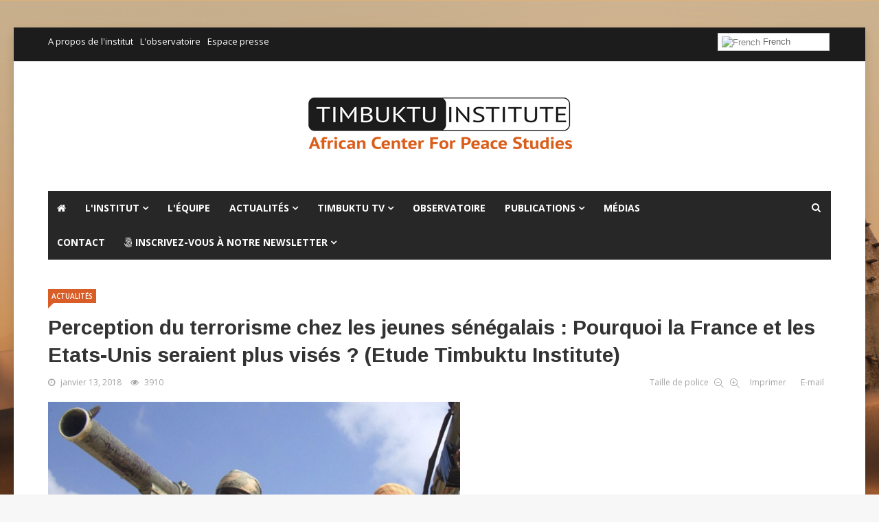

--- FILE ---
content_type: text/html; charset=utf-8
request_url: https://timbuktu-institute.org/index.php/toutes-l-actualites/item/126-perception-du-terrorisme-chez-les-jeunes-senegalais-pourquoi-la-france-et-les-etats-unis-seraient-plus-vises-etude-timbuktu-institute
body_size: 13474
content:
<!DOCTYPE html>
<html prefix="og: http://ogp.me/ns#" xmlns="http://www.w3.org/1999/xhtml" xml:lang="fr-fr" lang="fr-fr" dir="ltr">
    <head>
        <meta http-equiv="X-UA-Compatible" content="IE=edge">
             <meta name="viewport" content="width=device-width, initial-scale=1">
                                <!-- head -->
                <base href="https://timbuktu-institute.org/index.php/toutes-l-actualites/item/126-perception-du-terrorisme-chez-les-jeunes-senegalais-pourquoi-la-france-et-les-etats-unis-seraient-plus-vises-etude-timbuktu-institute" />
	<meta http-equiv="content-type" content="text/html; charset=utf-8" />
	<meta name="author" content="Timbuktu Institute" />
	<meta property="og:url" content="https://timbuktu-institute.org/index.php/toutes-l-actualites/item/126-perception-du-terrorisme-chez-les-jeunes-senegalais-pourquoi-la-france-et-les-etats-unis-seraient-plus-vises-etude-timbuktu-institute" />
	<meta property="og:type" content="article" />
	<meta property="og:title" content="Perception du terrorisme chez les jeunes sénégalais : Pourquoi la France et les Etats-Unis seraient plus visés ? (Etude Timbuktu Institute)" />
	<meta property="og:description" content="Une étude sur les facteurs de radicalisation et la perception du terrorisme chez les jeunes des banlieues dakaroises vient d’être bouclée par l’Observatoire des radicalismes et conflits religieux en Afrique de Timbuktu Institute basé à Dakar. L’enquête concernait les localités de Pikine, Guédiawaye,..." />
	<meta property="og:image" content="https://timbuktu-institute.org/media/k2/items/cache/8dc425b2acbf9c68064b8a63eae1ffbc_M.jpg" />
	<meta name="image" content="https://timbuktu-institute.org/media/k2/items/cache/8dc425b2acbf9c68064b8a63eae1ffbc_M.jpg" />
	<meta name="twitter:card" content="summary" />
	<meta name="twitter:title" content="Perception du terrorisme chez les jeunes sénégalais : Pourquoi la France et les Etats-Unis seraient plus visés ? (Etude Timbuktu Institute)" />
	<meta name="twitter:description" content="Une étude sur les facteurs de radicalisation et la perception du terrorisme chez les jeunes des banlieues dakaroises vient d’être bouclée par l’Observatoire des radicalismes et conflits religieux en A..." />
	<meta name="twitter:image" content="https://timbuktu-institute.org/media/k2/items/cache/8dc425b2acbf9c68064b8a63eae1ffbc_M.jpg" />
	<meta name="twitter:image:alt" content="Perception du terrorisme chez les jeunes sénégalais : Pourquoi la France et les Etats-Unis seraient plus visés ? (Etude Timbuktu Institute)" />
	<meta name="description" content="Une étude sur les facteurs de radicalisation et la perception du terrorisme chez les jeunes des banlieues dakaroises vient d’être bouclée par l’Observ..." />
	<meta name="generator" content="Joomla! - Open Source Content Management" />
	<title>Perception du terrorisme chez les jeunes sénégalais : Pourquoi la France et les Etats-Unis seraient plus visés ? (Etude Timbuktu Institute)</title>
	<link href="/index.php/toutes-l-actualites/item/126-perception-du-terrorisme-chez-les-jeunes-senegalais-pourquoi-la-france-et-les-etats-unis-seraient-plus-vises-etude-timbuktu-institute" rel="canonical" />
	<link href="/images/fav.jpg" rel="shortcut icon" type="image/vnd.microsoft.icon" />
	<link href="/favicon.ico" rel="shortcut icon" type="image/vnd.microsoft.icon" />
	<link href="https://timbuktu-institute.org/index.php/component/search/?Itemid=655&amp;id=126:perception-du-terrorisme-chez-les-jeunes-senegalais-pourquoi-la-france-et-les-etats-unis-seraient-plus-vises-etude-timbuktu-institute&amp;format=opensearch" rel="search" title="Valider timbuktu-institute" type="application/opensearchdescription+xml" />
	<link href="https://cdn.jsdelivr.net/npm/magnific-popup@1.1.0/dist/magnific-popup.min.css" rel="stylesheet" type="text/css" />
	<link href="https://cdn.jsdelivr.net/npm/simple-line-icons@2.4.1/css/simple-line-icons.css" rel="stylesheet" type="text/css" />
	<link href="/templates/ts_news247/css/k2.css?v=2.10.3" rel="stylesheet" type="text/css" />
	<link href="https://timbuktu-institute.org/plugins/content/pdf_embed/assets/css/style.css" rel="stylesheet" type="text/css" />
	<link href="/media/plg_content_jssocials/jssocials/css/jssocials.css?v=0.7.2.DEPRECATED_(free)" rel="stylesheet" type="text/css" />
	<link href="/media/plg_content_jssocials/jssocials/css/jssocials-theme-flat.css?v=0.7.2.DEPRECATED_(free)" rel="stylesheet" type="text/css" />
	<link href="/media/plg_content_jssocials/och-icons/css/och-icons.css?v=0.7.2.DEPRECATED_(free)" rel="stylesheet" type="text/css" />
	<link href="https://timbuktu-institute.org//plugins/content/bt_socialshare/assets/bt_socialshare.css" rel="stylesheet" type="text/css" />
	<link href="/media/system/css/modal.css?ff2da80e7a6984a9d9c09c4e6fdce004" rel="stylesheet" type="text/css" />
	<link href="//fonts.googleapis.com/css?family=Open+Sans:300,300italic,regular,italic,600,600italic,700,700italic,800,800italic&amp;subset=greek-ext,latin,cyrillic-ext" rel="stylesheet" type="text/css" />
	<link href="//fonts.googleapis.com/css?family=Didact+Gothic:regular&amp;subset=greek-ext" rel="stylesheet" type="text/css" />
	<link href="//fonts.googleapis.com/css?family=Arimo:regular,italic,700,700italic&amp;subset=cyrillic-ext" rel="stylesheet" type="text/css" />
	<link href="/templates/ts_news247/css/bootstrap.min.css" rel="stylesheet" type="text/css" />
	<link href="/templates/ts_news247/css/font-awesome.min.css" rel="stylesheet" type="text/css" />
	<link href="/templates/ts_news247/css/legacy.css" rel="stylesheet" type="text/css" />
	<link href="/templates/ts_news247/css/template.css" rel="stylesheet" type="text/css" />
	<link href="/templates/ts_news247/css/presets/preset1.css" rel="stylesheet" type="text/css" class="preset" />
	<link href="https://timbuktu-institute.org/modules/mod_tabs_gk5/styles/style1.css" rel="stylesheet" type="text/css" />
	<link href="https://timbuktu-institute.org/modules/mod_news_pro_gk5/interface/css/style.css" rel="stylesheet" type="text/css" />
	<link href="/plugins/content/jw_allvideos/jw_allvideos/tmpl/Responsive/css/template.css?v=6.1.0" rel="stylesheet" type="text/css" />
	<link href="https://timbuktu-institute.org/modules/mod_news_pro_gk5/tmpl/portal_modes/videolist/style.css" rel="stylesheet" type="text/css" />
	<link href="/templates/ts_news247/css/frontend-edit.css" rel="stylesheet" type="text/css" />
	<link href="/components/com_sppagebuilder/assets/css/sppagebuilder.css" rel="stylesheet" type="text/css" />
	<link href="/components/com_sppagebuilder/assets/css/magnific-popup.css" rel="stylesheet" type="text/css" />
	<style type="text/css">

                        /* K2 - Magnific Popup Overrides */
                        .mfp-iframe-holder {padding:10px;}
                        .mfp-iframe-holder .mfp-content {max-width:100%;width:100%;height:100%;}
                        .mfp-iframe-scaler iframe {background:#fff;padding:10px;box-sizing:border-box;box-shadow:none;}
                    body{font-family:Open Sans, sans-serif; font-size:14px; font-weight:normal; }h1{font-family:Didact Gothic, sans-serif; font-weight:normal; }h2{font-family:Arimo, sans-serif; font-weight:700; }h3{font-family:Arimo, sans-serif; font-weight:700; }h4{font-family:Arimo, sans-serif; font-weight:700; }h5{font-family:Open Sans, sans-serif; font-weight:600; }h6{font-family:Open Sans, sans-serif; font-weight:600; }.sp-megamenu-parent{font-family:Open Sans, sans-serif; font-weight:600; }#gk-tabs-159 .gkTabsContainer0, #gk-tabs-159 .gkTabsContainer1, #gk-tabs-159 .gkTabsContainer2 { height: 200px; }#gk-tabs-159 .gkTabsWrap > ol { width: 200px; }
#sp-top-bar{ background-color:#1c1c1c;color:#ffffff; }#sp-header{ padding:35px 0; }#sp-footer-logo{ background-color:#1c1c1c;color:#969696;padding:0 0 40px; }#sp-footer{ padding:15px 0; }.sp-page-builder .page-content #section-id-1488980112478{margin:0px 0px 0px 0px;padding:0 0px 0 0px;}#column-id-1488980112479{padding:0 250px 0 250px;}#sppb-addon-1488980112483 {
margin: 0 0 20px 0;
}

#goog-gt-tt {display:none !important;}
.goog-te-banner-frame {display:none !important;}
.goog-te-menu-value:hover {text-decoration:none !important;}
body {top:0 !important;}
#google_translate_element2 {display:none!important;}

        .switcher {font-family:Arial;font-size:10pt;text-align:left;cursor:pointer;overflow:hidden;width:163px;line-height:17px;}
        .switcher a {text-decoration:none;display:block;font-size:10pt;-webkit-box-sizing:content-box;-moz-box-sizing:content-box;box-sizing:content-box;}
        .switcher a img {vertical-align:middle;display:inline;border:0;padding:0;margin:0;opacity:0.8;}
        .switcher a:hover img {opacity:1;}
        .switcher .selected {background:#FFFFFF url(/modules/mod_gtranslate/tmpl/lang/switcher.png) repeat-x;position:relative;z-index:9999;}
        .switcher .selected a {border:1px solid #CCCCCC;background:url(/modules/mod_gtranslate/tmpl/lang/arrow_down.png) 146px center no-repeat;color:#666666;padding:3px 5px;width:151px;}
        .switcher .selected a.open {background-image:url(/modules/mod_gtranslate/tmpl/lang/arrow_up.png)}
        .switcher .selected a:hover {background:#F0F0F0 url(/modules/mod_gtranslate/tmpl/lang/arrow_down.png) 146px center no-repeat;}
        .switcher .option {position:relative;z-index:9998;border-left:1px solid #CCCCCC;border-right:1px solid #CCCCCC;border-bottom:1px solid #CCCCCC;background-color:#EEEEEE;display:none;width:161px;max-height:198px;-webkit-box-sizing:content-box;-moz-box-sizing:content-box;box-sizing:content-box;overflow-y:auto;overflow-x:hidden;}
        .switcher .option a {color:#000;padding:3px 5px;}
        .switcher .option a:hover {background:#FFC;}
        .switcher .option a.selected {background:#FFC;}
        #selected_lang_name {float: none;}
        .l_name {float: none !important;margin: 0;}
        .switcher .option::-webkit-scrollbar-track{-webkit-box-shadow:inset 0 0 3px rgba(0,0,0,0.3);border-radius:5px;background-color:#F5F5F5;}
        .switcher .option::-webkit-scrollbar {width:5px;}
        .switcher .option::-webkit-scrollbar-thumb {border-radius:5px;-webkit-box-shadow: inset 0 0 3px rgba(0,0,0,.3);background-color:#888;}
    
	</style>
	<script type="application/json" class="joomla-script-options new">{"csrf.token":"2e8b46aa6a1a63a2dc1c8f635684c712","system.paths":{"root":"","base":""}}</script>
	<script src="/media/jui/js/jquery.min.js?ff2da80e7a6984a9d9c09c4e6fdce004" type="text/javascript"></script>
	<script src="/media/jui/js/jquery-noconflict.js?ff2da80e7a6984a9d9c09c4e6fdce004" type="text/javascript"></script>
	<script src="/media/jui/js/jquery-migrate.min.js?ff2da80e7a6984a9d9c09c4e6fdce004" type="text/javascript"></script>
	<script src="https://cdn.jsdelivr.net/npm/magnific-popup@1.1.0/dist/jquery.magnific-popup.min.js" type="text/javascript"></script>
	<script src="/media/k2/assets/js/k2.frontend.js?v=2.10.3&b=20200429&sitepath=/" type="text/javascript"></script>
	<script src="/media/plg_content_jssocials/jssocials/js/jssocials.min.js?v=0.7.2.DEPRECATED_(free)" type="text/javascript"></script>
	<script src="/media/system/js/mootools-core.js?ff2da80e7a6984a9d9c09c4e6fdce004" type="text/javascript"></script>
	<script src="/media/system/js/core.js?ff2da80e7a6984a9d9c09c4e6fdce004" type="text/javascript"></script>
	<script src="/media/system/js/mootools-more.js?ff2da80e7a6984a9d9c09c4e6fdce004" type="text/javascript"></script>
	<script src="/media/system/js/modal.js?ff2da80e7a6984a9d9c09c4e6fdce004" type="text/javascript"></script>
	<script src="/templates/ts_news247/js/bootstrap.min.js" type="text/javascript"></script>
	<script src="/templates/ts_news247/js/jquery.sticky.js" type="text/javascript"></script>
	<script src="/templates/ts_news247/js/main.js" type="text/javascript"></script>
	<script src="/templates/ts_news247/js/progressbar.js" type="text/javascript"></script>
	<script src="https://timbuktu-institute.org/modules/mod_tabs_gk5/scripts/engine.mootools.js" type="text/javascript"></script>
	<script src="https://timbuktu-institute.org/modules/mod_news_pro_gk5/interface/scripts/engine.jquery.js" type="text/javascript"></script>
	<script src="/plugins/content/jw_allvideos/jw_allvideos/includes/js/behaviour.js?v=6.1.0" type="text/javascript"></script>
	<script src="https://timbuktu-institute.org/modules/mod_news_pro_gk5/tmpl/portal_modes/videolist/script.jquery.js" type="text/javascript"></script>
	<script src="/templates/ts_news247/js/frontend-edit.js" type="text/javascript"></script>
	<script src="/components/com_sppagebuilder/assets/js/sppagebuilder.js" type="text/javascript"></script>
	<script src="/components/com_sppagebuilder/assets/js/jquery.magnific-popup.min.js" type="text/javascript"></script>
	<script type="text/javascript">
jQuery(document).ready(function(){jQuery("#share483").jsSocials({shareIn: "popup",shares: [{ share: "twitter", label: "Tweet", logo: "och-icon-twitter", via: "", hashtags: "", text: "Perception du terrorisme chez les jeunes sénégalais : Pourquoi la France et les Etats-Unis seraient plus visés ? (Etude Timbuktu Institute)", url: "https://timbuktu-institute.org/index.php/toutes-l-actualites/item/126-perception-du-terrorisme-chez-les-jeunes-senegalais-pourquoi-la-france-et-les-etats-unis-seraient-plus-vises-etude-timbuktu-institute"},{ share: "facebook", label: "Share", logo: "och-icon-facebook", url: "https://timbuktu-institute.org/index.php/toutes-l-actualites/item/126-perception-du-terrorisme-chez-les-jeunes-senegalais-pourquoi-la-france-et-les-etats-unis-seraient-plus-vises-etude-timbuktu-institute"},{ share: "googleplus", label: "Share", logo: "och-icon-googleplus", url: "https://timbuktu-institute.org/index.php/toutes-l-actualites/item/126-perception-du-terrorisme-chez-les-jeunes-senegalais-pourquoi-la-france-et-les-etats-unis-seraient-plus-vises-etude-timbuktu-institute"},{ share: "linkedin", label: "Share", logo: "och-icon-linkedin", url: "https://timbuktu-institute.org/index.php/toutes-l-actualites/item/126-perception-du-terrorisme-chez-les-jeunes-senegalais-pourquoi-la-france-et-les-etats-unis-seraient-plus-vises-etude-timbuktu-institute"},{ share: "whatsapp", label: "WhatsApp", logo: "och-icon-whatsapp", shareIn: "top", text: "Perception du terrorisme chez les jeunes sénégalais : Pourquoi la France et les Etats-Unis seraient plus visés ? (Etude Timbuktu Institute)", url: "https://timbuktu-institute.org/index.php/toutes-l-actualites/item/126-perception-du-terrorisme-chez-les-jeunes-senegalais-pourquoi-la-france-et-les-etats-unis-seraient-plus-vises-etude-timbuktu-institute"},{ share: "messenger", label: "Share", logo: "och-icon-messenger", shareIn: "top", url: "https://timbuktu-institute.org/index.php/toutes-l-actualites/item/126-perception-du-terrorisme-chez-les-jeunes-senegalais-pourquoi-la-france-et-les-etats-unis-seraient-plus-vises-etude-timbuktu-institute"},]});});
		jQuery(function($) {
			SqueezeBox.initialize({});
			initSqueezeBox();
			$(document).on('subform-row-add', initSqueezeBox);

			function initSqueezeBox(event, container)
			{
				SqueezeBox.assign($(container || document).find('a.modal').get(), {
					parse: 'rel'
				});
			}
		});

		window.jModalClose = function () {
			SqueezeBox.close();
		};

		// Add extra modal close functionality for tinyMCE-based editors
		document.onreadystatechange = function () {
			if (document.readyState == 'interactive' && typeof tinyMCE != 'undefined' && tinyMCE)
			{
				if (typeof window.jModalClose_no_tinyMCE === 'undefined')
				{
					window.jModalClose_no_tinyMCE = typeof(jModalClose) == 'function'  ?  jModalClose  :  false;

					jModalClose = function () {
						if (window.jModalClose_no_tinyMCE) window.jModalClose_no_tinyMCE.apply(this, arguments);
						tinyMCE.activeEditor.windowManager.close();
					};
				}

				if (typeof window.SqueezeBoxClose_no_tinyMCE === 'undefined')
				{
					if (typeof(SqueezeBox) == 'undefined')  SqueezeBox = {};
					window.SqueezeBoxClose_no_tinyMCE = typeof(SqueezeBox.close) == 'function'  ?  SqueezeBox.close  :  false;

					SqueezeBox.close = function () {
						if (window.SqueezeBoxClose_no_tinyMCE)  window.SqueezeBoxClose_no_tinyMCE.apply(this, arguments);
						tinyMCE.activeEditor.windowManager.close();
					};
				}
			}
		};
		
var sp_preloader = '0';

var sp_gotop = '1';

var sp_offanimation = 'default';

        jQuery(document).ready(function() {
            jQuery('.switcher .selected').click(function() {jQuery('.switcher .option a img').each(function() {if(!jQuery(this)[0].hasAttribute('src'))jQuery(this).attr('src', jQuery(this).attr('data-gt-lazy-src'))});if(!(jQuery('.switcher .option').is(':visible'))) {jQuery('.switcher .option').stop(true,true).delay(100).slideDown(500);jQuery('.switcher .selected a').toggleClass('open')}});
            jQuery('.switcher .option').bind('mousewheel', function(e) {var options = jQuery('.switcher .option');if(options.is(':visible'))options.scrollTop(options.scrollTop() - e.originalEvent.wheelDelta);return false;});
            jQuery('body').not('.switcher').click(function(e) {if(jQuery('.switcher .option').is(':visible') && e.target != jQuery('.switcher .option').get(0)) {jQuery('.switcher .option').stop(true,true).delay(100).slideUp(500);jQuery('.switcher .selected a').toggleClass('open')}});
        });
    jQuery(document).ready(function() {if(GTranslateGetCurrentLang() != null){var lang_html = jQuery('div.switcher div.option').find('img[alt="'+GTranslateGetCurrentLang()+'"]').parent().html();if(typeof lang_html != 'undefined')jQuery('div.switcher div.selected a').html(lang_html.replace('data-gt-lazy-', ''));}});
	</script>
	<script type="application/ld+json">

                {
                    "@context": "https://schema.org",
                    "@type": "Article",
                    "mainEntityOfPage": {
                        "@type": "WebPage",
                        "@id": "https://timbuktu-institute.org/index.php/toutes-l-actualites/item/126-perception-du-terrorisme-chez-les-jeunes-senegalais-pourquoi-la-france-et-les-etats-unis-seraient-plus-vises-etude-timbuktu-institute"
                    },
                    "url": "https://timbuktu-institute.org/index.php/toutes-l-actualites/item/126-perception-du-terrorisme-chez-les-jeunes-senegalais-pourquoi-la-france-et-les-etats-unis-seraient-plus-vises-etude-timbuktu-institute",
                    "headline": "Perception du terrorisme chez les jeunes sénégalais : Pourquoi la France et les Etats-Unis seraient plus visés ? (Etude Timbuktu Institute)",
                    "image": [
                        "https://timbuktu-institute.org/media/k2/items/cache/8dc425b2acbf9c68064b8a63eae1ffbc_XL.jpg",
                        "https://timbuktu-institute.org/media/k2/items/cache/8dc425b2acbf9c68064b8a63eae1ffbc_L.jpg",
                        "https://timbuktu-institute.org/media/k2/items/cache/8dc425b2acbf9c68064b8a63eae1ffbc_M.jpg",
                        "https://timbuktu-institute.org/media/k2/items/cache/8dc425b2acbf9c68064b8a63eae1ffbc_S.jpg",
                        "https://timbuktu-institute.org/media/k2/items/cache/8dc425b2acbf9c68064b8a63eae1ffbc_XS.jpg",
                        "https://timbuktu-institute.org/media/k2/items/cache/8dc425b2acbf9c68064b8a63eae1ffbc_Generic.jpg"
                    ],
                    "datePublished": "2018-01-13 15:24:33",
                    "dateModified": "2018-01-13 15:24:33",
                    "author": {
                        "@type": "Person",
                        "name": "Timbuktu Institute",
                        "url": "https://timbuktu-institute.org/index.php/toutes-l-actualites/itemlist/user/800-timbuktuinstitute"
                    },
                    "publisher": {
                        "@type": "Organization",
                        "name": "timbuktu-institute",
                        "url": "https://timbuktu-institute.org/",
                        "logo": {
                            "@type": "ImageObject",
                            "name": "timbuktu-institute",
                            "width": "",
                            "height": "",
                            "url": "https://timbuktu-institute.org/"
                        }
                    },
                    "articleSection": "https://timbuktu-institute.org/index.php/toutes-l-actualites",
                    "keywords": "",
                    "description": "Une étude sur les facteurs de radicalisation et la perception du terrorisme chez les jeunes des banlieues dakaroises vient d’être bouclée par l’Observatoire des radicalismes et conflits religieux en Afrique de Timbuktu Institute basé à Dakar. L’enquête concernait les localités de Pikine, Guédiawaye, Parcelles Assainies, Diakhaye, Keur Massar etc et a mobilisé plus de 25 enquêteurs sur le terrain durant le mois de juillet 2016 avec un échantillon représentatif des jeunes âgés de 18 à 35 ans. Cette étude qui sera publiée dans quelques semaines a aussi réservé une part importante sur la perception de la présence militaire étrangère par les jeunes et comment celle-ci pesait sur l’évaluation des risques pour le Sénégal et la sous-région. Une bonne partie de l’enquête s’est penchée sur l’analyse des conditions socioéconomiques des profils radicalisés, notamment ceux qui seraient susceptibles de s’engager dans des groupes djihadistes ainsi que leurs motivations. Elle a largement abordé l’influence des confréries, le poids des mouvements dits « réformistes », le rôle de l’école et la dualité des systèmes éducatifs. Les premiers résultats font état d’une particulière capacité des jeunes à avoir leur propre analyse des conflits et crises qui secouent le monde actuel et cela a été perceptible dans l’intérêt qu’ils prêtent au traitement de l’information (Télévisions, Radio, sites web) de même qu’un taux assez inquiétant de ceux qui seraient tentés de rejoindre les rangs des terroristes. Bien que certaines données rassurantes soient à noter au bout de cette enquête comme le taux élevé de ceux qui parmi les jeunes sont motivés pour décourager ceux qui seraient « prêts à partir au djihad », ils restent divisés sur l’efficacité des mesures de l’Etat sénégalais pour « lutter efficacement contre le terrorisme » avec un taux de confiance à l’Etat situé à 54%. Cependant, 49% des jeunes interviewés désignent l’Etat comme le plus apte à «lutter efficacement contre le terrorisme ». Interrogés sur les pays qui selon eux étaient plus visés par les terroristes, les jeunes sont 95% à citer la France et à plus de 85% les Etats-Unis. Les raisons qui ont été les plus évoquées et qui sont en cours de traitement par les chercheurs de Timbuktu Institute sont d’ordre religieux ou ayant trait à l’engagement de ces pays sur certains fronts dans le monde musulman. Beaucoup de jeunes accusent aussi ces pays d’exercer une domination sur le continent non sans évoquer des raisons politiques et économiques. Au regard de la diversité de telles réponses et de leur intérêt sur le plan sociologique, l’équipe de chercheurs est actuellement en train de les classifier pour une publication imminente dans un rapport à paraître fin septembre.",
                    "articleBody": "Une étude sur les facteurs de radicalisation et la perception du terrorisme chez les jeunes des banlieues dakaroises vient d’être bouclée par l’Observatoire des radicalismes et conflits religieux en Afrique de Timbuktu Institute basé à Dakar. L’enquête concernait les localités de Pikine, Guédiawaye, Parcelles Assainies, Diakhaye, Keur Massar etc et a mobilisé plus de 25 enquêteurs sur le terrain durant le mois de juillet 2016 avec un échantillon représentatif des jeunes âgés de 18 à 35 ans. Cette étude qui sera publiée dans quelques semaines a aussi réservé une part importante sur la perception de la présence militaire étrangère par les jeunes et comment celle-ci pesait sur l’évaluation des risques pour le Sénégal et la sous-région. Une bonne partie de l’enquête s’est penchée sur l’analyse des conditions socioéconomiques des profils radicalisés, notamment ceux qui seraient susceptibles de s’engager dans des groupes djihadistes ainsi que leurs motivations. Elle a largement abordé l’influence des confréries, le poids des mouvements dits « réformistes », le rôle de l’école et la dualité des systèmes éducatifs. Les premiers résultats font état d’une particulière capacité des jeunes à avoir leur propre analyse des conflits et crises qui secouent le monde actuel et cela a été perceptible dans l’intérêt qu’ils prêtent au traitement de l’information (Télévisions, Radio, sites web) de même qu’un taux assez inquiétant de ceux qui seraient tentés de rejoindre les rangs des terroristes. Bien que certaines données rassurantes soient à noter au bout de cette enquête comme le taux élevé de ceux qui parmi les jeunes sont motivés pour décourager ceux qui seraient « prêts à partir au djihad », ils restent divisés sur l’efficacité des mesures de l’Etat sénégalais pour « lutter efficacement contre le terrorisme » avec un taux de confiance à l’Etat situé à 54%. Cependant, 49% des jeunes interviewés désignent l’Etat comme le plus apte à «lutter efficacement contre le terrorisme ». Interrogés sur les pays qui selon eux étaient plus visés par les terroristes, les jeunes sont 95% à citer la France et à plus de 85% les Etats-Unis. Les raisons qui ont été les plus évoquées et qui sont en cours de traitement par les chercheurs de Timbuktu Institute sont d’ordre religieux ou ayant trait à l’engagement de ces pays sur certains fronts dans le monde musulman. Beaucoup de jeunes accusent aussi ces pays d’exercer une domination sur le continent non sans évoquer des raisons politiques et économiques. Au regard de la diversité de telles réponses et de leur intérêt sur le plan sociologique, l’équipe de chercheurs est actuellement en train de les classifier pour une publication imminente dans un rapport à paraître fin septembre. Twitter"
                }
                
	</script>
	<meta property="og:type" content="website" />
	<meta property="og:title" content="Perception du terrorisme chez les jeunes sénégalais : Pourquoi la France et les Etats-Unis seraient plus visés ? (Etude Timbuktu Institute)" />
	<meta property="og:url" content="https://timbuktu-institute.org/index.php/toutes-l-actualites/item/126-perception-du-terrorisme-chez-les-jeunes-senegalais-pourquoi-la-france-et-les-etats-unis-seraient-plus-vises-etude-timbuktu-institute" />
	<meta property="og:description" content="Une étude sur les facteurs de radicalisation et la perception du terrorisme chez les jeunes des banlieues dakaroises vient d’être bouclée par l’Observatoire des radicalismes et conflits religieux en Afrique de Timbuktu Institute basé à Dakar.
L’enquête concernait les localités de Pikin" />
	<meta property="og:image" content="/media/k2/items/cache/8dc425b2acbf9c68064b8a63eae1ffbc_M.jpg" />

                                </head>
                <body class="site com-k2 view-item no-layout no-task itemid-655 fr-fr ltr  layout-boxed off-canvas-menu-init">

                    <div class="body-wrapper">
                        <div class="body-innerwrapper">
                            <section id="sp-top-bar"><div class="container"><div class="row"><div id="sp-top1" class="col-sm-8 col-md-8"><div class="sp-column "><div class="sp-module "><div class="sp-module-content"><ul class="nav menu">
<li class="item-534"><a href="/index.php/a-propos" > A propos de l'institut</a></li><li class="item-535"><a href="/index.php/l-observatoire" > L'observatoire</a></li><li class="item-536"><a href="#" > Espace presse</a></li></ul>
</div></div></div></div><div id="sp-top2" class="col-sm-2 col-md-2"><div class="sp-column "></div></div><div id="sp-top3" class="col-sm-2 col-md-2 hidden-xs"><div class="sp-column "><div class="sp-module table.moduletable"><div class="sp-module-content">

<script type="text/javascript">
/* <![CDATA[ */
function GTranslateGetCurrentLang() {var keyValue = document.cookie.match('(^|;) ?googtrans=([^;]*)(;|$)');return keyValue ? keyValue[2].split('/')[2] : null;}
function GTranslateFireEvent(element,event){try{if(document.createEventObject){var evt=document.createEventObject();element.fireEvent('on'+event,evt)}else{var evt=document.createEvent('HTMLEvents');evt.initEvent(event,true,true);element.dispatchEvent(evt)}}catch(e){}}
function doGTranslate(lang_pair){if(lang_pair.value)lang_pair=lang_pair.value;if(lang_pair=='')return;var lang=lang_pair.split('|')[1];if(GTranslateGetCurrentLang() == null && lang == lang_pair.split('|')[0])return;var teCombo;var sel=document.getElementsByTagName('select');for(var i=0;i<sel.length;i++)if(sel[i].className=='goog-te-combo')teCombo=sel[i];if(document.getElementById('google_translate_element2')==null||document.getElementById('google_translate_element2').innerHTML.length==0||teCombo.length==0||teCombo.innerHTML.length==0){setTimeout(function(){doGTranslate(lang_pair)},500)}else{teCombo.value=lang;GTranslateFireEvent(teCombo,'change');GTranslateFireEvent(teCombo,'change')}}
/* ]]> */
</script>
<div id="google_translate_element2"></div>
<script type="text/javascript">function googleTranslateElementInit2() {new google.translate.TranslateElement({pageLanguage: 'fr', autoDisplay: false}, 'google_translate_element2');}</script>
<script type="text/javascript" src="//translate.google.com/translate_a/element.js?cb=googleTranslateElementInit2"></script>

<div class="switcher notranslate"><div class="selected"><a href="#" onclick="return false;"><img src="/modules/mod_gtranslate/tmpl/lang/16/fr.png" height="16" width="16" alt="French" /> French</a></div><div class="option"><a href="#" onclick="doGTranslate('fr|fr');jQuery('div.switcher div.selected a').html(jQuery(this).html());return false;" title="French" class="nturl  selected"><img data-gt-lazy-src="/modules/mod_gtranslate/tmpl/lang/16/fr.png" height="16" width="16" alt="fr" /> French</a><a href="#" onclick="doGTranslate('fr|ar');jQuery('div.switcher div.selected a').html(jQuery(this).html());return false;" title="Arabic" class="nturl "><img data-gt-lazy-src="/modules/mod_gtranslate/tmpl/lang/16/ar.png" height="16" width="16" alt="ar" /> Arabic</a><a href="#" onclick="doGTranslate('fr|en');jQuery('div.switcher div.selected a').html(jQuery(this).html());return false;" title="English" class="nturl "><img data-gt-lazy-src="/modules/mod_gtranslate/tmpl/lang/16/en.png" height="16" width="16" alt="en" /> English</a><a href="#" onclick="doGTranslate('fr|pt');jQuery('div.switcher div.selected a').html(jQuery(this).html());return false;" title="Portuguese" class="nturl "><img data-gt-lazy-src="/modules/mod_gtranslate/tmpl/lang/16/pt.png" height="16" width="16" alt="pt" /> Portuguese</a><a href="#" onclick="doGTranslate('fr|es');jQuery('div.switcher div.selected a').html(jQuery(this).html());return false;" title="Spanish" class="nturl "><img data-gt-lazy-src="/modules/mod_gtranslate/tmpl/lang/16/es.png" height="16" width="16" alt="es" /> Spanish</a><a href="#" onclick="doGTranslate('fr|sw');jQuery('div.switcher div.selected a').html(jQuery(this).html());return false;" title="Swahili" class="nturl "><img data-gt-lazy-src="/modules/mod_gtranslate/tmpl/lang/16/sw.png" height="16" width="16" alt="sw" /> Swahili</a></div></div></div></div></div></div></div></div></section><header id="sp-header" class="logo-center text-center"><div class="container"><div class="row"><div id="sp-logo" class="col-xs-12 col-sm-12 col-md-12"><div class="sp-column "><div class="logo"><a href="/"><img class="sp-default-logo" src="/images/timbuktu-logo.png" alt="timbuktu-institute"></a></div></div></div></div></div></header><section id="sp-menu" class="clearfix main-nav dark-nav"><div class="container"><div class="row"><div id="sp-menu" class="col-sm-10 col-md-10"><div class="sp-column ">			<div class='sp-megamenu-wrapper'>
				<a id="offcanvas-toggler" class="visible-sm visible-xs" href="#"><i class="fa fa-bars"></i></a>
				<ul class="sp-megamenu-parent menu-fade hidden-sm hidden-xs"><li class="sp-menu-item"><a  href="/index.php"  ><i class="fa fa-home"></i></a></li><li class="sp-menu-item sp-has-child"><a  href="#"  >L'institut</a><div class="sp-dropdown sp-dropdown-main sp-menu-right" style="width: 240px;"><div class="sp-dropdown-inner"><ul class="sp-dropdown-items"><li class="sp-menu-item"><a  href="/index.php/l-institut/preambule"  >Préambule</a></li><li class="sp-menu-item"><a  href="/index.php/l-institut/actions"  >Actions</a></li><li class="sp-menu-item"><a  href="/index.php/l-institut/vision"  >Vision</a></li><li class="sp-menu-item"><a  href="/index.php/l-institut/demarche"  >Démarche</a></li><li class="sp-menu-item"><a  href="/index.php/l-institut/fonctionnement"  >Fonctionnement</a></li></ul></div></div></li><li class="sp-menu-item"><a  href="/index.php/l-equipe"  >L'équipe</a></li><li class="sp-menu-item sp-has-child"><a  href="/index.php/actualites"  >Actualités</a><div class="sp-dropdown sp-dropdown-main sp-dropdown-mega sp-menu-full container" style=""><div class="sp-dropdown-inner"><div class="row"><div class="col-sm-12"><div class="sp-module  menuTab"><div class="sp-module-content">
<div id="gk-tabs-159" class="gkTabsGK5" data-config="{'activator':'mouseenter','animation':'0','animation_interval':'5000','animation_type':'opacity','active_tab':'1','cookie_save':'0','auto_height':0,'module_height':'200','rtl':'0'}" data-swipe="0">
	<div class="gkTabsWrap horizontal">
	    	    <ol class="gkTabsNav" data-amount="2">
	    		    	
	    		    		    	<li class="gkTab gkTabs-1 active" data-animation="default">
	    			    			Actualités	    			    	</li>
	    		    		    	<li class="gkTab gkTabs-2" data-animation="default">
	    			    			Educating For Peace	    			    	</li>
	    		    </ol>
	    	                
		<div class="gkTabsContainer">
	    	
<div class="gkTabsItem gk-opacity gk-active">
		<div class="nspMain  nspBlock" id="nsp-nsp-162" data-config="{
				'animation_speed': 400,
				'animation_interval': 5000,
				'animation_function': 'Fx.Transitions.Expo.easeIn',
				'news_column': 4,
				'news_rows': 1,
				'links_columns_amount': 0,
				'links_amount': 0
			}">		
				
					<div class="nspArts bottom" style="width:100%;">
								<div class="nspArtScroll1">
					<div class="nspArtScroll2 nspPages1">
																	<div class="nspArtPage active nspCol1">
																				<div class="nspArt nspCol4" style="padding:0 20px 0 0;clear:both;">
								<a href="/index.php/toutes-l-actualites/item/42-positionnements-au-sahel-entre-puissances-occidentales-et-monarchies-du-golf-interview" class="nspImageWrapper tleft fleft" style="margin:0 0 15px 0;" target="_self"><img class="nspImage tleft fleft" src="https://timbuktu-institute.org/media/k2/items/cache/19f9cefdfb07230a68581d617885a3af_XL.jpg" alt="Positionnements au Sahel : entre puissances occidentales et monarchies du Golfe  (interview)" style="width:220px;height:150px;"  /></a><h4 class="nspHeader tleft fnone has-image"><a href="/index.php/toutes-l-actualites/item/42-positionnements-au-sahel-entre-puissances-occidentales-et-monarchies-du-golf-interview"  title="Positionnements au Sahel : entre puissances occidentales et monarchies du Golfe  (interview)" target="_self">Positionnements au Sahel : entre puissances occide&hellip;</a></h4><p class="nspInfo nspInfo1 tleft fnone"><a class="nspCategory" href="/index.php/toutes-l-actualites" target="_self">Actualités</a></p>							</div>
																															<div class="nspArt nspCol4" style="padding:0 20px 0 0;">
								<a href="/index.php/toutes-l-actualites/item/46-projet-timbuktu-institute-crdi-les-resultats-de-cette-recherche-seront-au-service-des-politiques-publiques" class="nspImageWrapper tleft fleft" style="margin:0 0 15px 0;" target="_self"><img class="nspImage tleft fleft" src="https://timbuktu-institute.org/media/k2/items/cache/64d93d666355a43c4a86679a030d35b6_XL.jpg" alt="Projet Timbuktu Institute- CRDI :  » Les résultats de cette recherche seront au service des politiques publiques »" style="width:220px;height:150px;"  /></a><h4 class="nspHeader tleft fnone has-image"><a href="/index.php/toutes-l-actualites/item/46-projet-timbuktu-institute-crdi-les-resultats-de-cette-recherche-seront-au-service-des-politiques-publiques"  title="Projet Timbuktu Institute- CRDI :  » Les résultats de cette recherche seront au service des politiques publiques »" target="_self">Projet Timbuktu Institute- CRDI :  » Les résultats&hellip;</a></h4><p class="nspInfo nspInfo1 tleft fnone"><a class="nspCategory" href="/index.php/toutes-l-actualites" target="_self">Actualités</a></p>							</div>
																															<div class="nspArt nspCol4" style="padding:0 20px 0 0;">
								<a href="/index.php/toutes-l-actualites/item/47-l-humanisme-theocentre-dans-la-pensee-d-amadou-hampate-ba-par-dr-seydi-diamil-niane" class="nspImageWrapper tleft fleft" style="margin:0 0 15px 0;" target="_self"><img class="nspImage tleft fleft" src="https://timbuktu-institute.org/media/k2/items/cache/542390225756f78888142d54f3d17e01_XL.jpg" alt="L’Humanisme théocentré dans la pensée d’Amadou Hampâté Bâ – par Dr. Seydi Diamil Niane" style="width:220px;height:150px;"  /></a><h4 class="nspHeader tleft fnone has-image"><a href="/index.php/toutes-l-actualites/item/47-l-humanisme-theocentre-dans-la-pensee-d-amadou-hampate-ba-par-dr-seydi-diamil-niane"  title="L’Humanisme théocentré dans la pensée d’Amadou Hampâté Bâ – par Dr. Seydi Diamil Niane" target="_self">L’Humanisme théocentré dans la pensée d’Amadou Ham&hellip;</a></h4><p class="nspInfo nspInfo1 tleft fnone"><a class="nspCategory" href="/index.php/toutes-l-actualites" target="_self">Actualités</a></p>							</div>
																															<div class="nspArt nspCol4" style="padding:0 20px 0 0;">
								<a href="/index.php/toutes-l-actualites/item/48-timbuktu-institute-appelle-les-chefs-religieux-de-toutes-confessions-a-mieux-appuyer-le-processus-de-paix-en-casamance" class="nspImageWrapper tleft fleft" style="margin:0 0 15px 0;" target="_self"><img class="nspImage tleft fleft" src="https://timbuktu-institute.org/media/k2/items/cache/c1572c59821062c96d0fc33ad32a2983_XL.jpg" alt="Timbuktu Institute appelle les chefs religieux de toutes confessions à mieux appuyer le processus de paix en Casamance" style="width:220px;height:150px;"  /></a><h4 class="nspHeader tleft fnone has-image"><a href="/index.php/toutes-l-actualites/item/48-timbuktu-institute-appelle-les-chefs-religieux-de-toutes-confessions-a-mieux-appuyer-le-processus-de-paix-en-casamance"  title="Timbuktu Institute appelle les chefs religieux de toutes confessions à mieux appuyer le processus de paix en Casamance" target="_self">Timbuktu Institute appelle les chefs religieux de &hellip;</a></h4><p class="nspInfo nspInfo1 tleft fnone"><a class="nspCategory" href="/index.php/toutes-l-actualites" target="_self">Actualités</a></p>							</div>
												</div>
																</div>

									</div>
			</div>
		
				
			</div>
</div>
<div class="gkTabsItem gk-opacity gk-hide">
		<div class="nspMain  nspBlock" id="nsp-nsp-160" data-config="{
				'animation_speed': 400,
				'animation_interval': 5000,
				'animation_function': 'Fx.Transitions.Expo.easeIn',
				'news_column': 4,
				'news_rows': 1,
				'links_columns_amount': 0,
				'links_amount': 0
			}">		
				
					<div class="nspArts bottom" style="width:100%;">
								<div class="nspArtScroll1">
					<div class="nspArtScroll2 nspPages1">
																	<div class="nspArtPage active nspCol1">
																				<div class="nspArt nspCol4" style="padding:0 20px 0 0;clear:both;">
								<a href="/index.php/tout-sur-educating-for-peace/item/147-yague-samb-la-place-des-femmes-dans-la-resolution-des-conflits-en-afrique" class="nspImageWrapper tleft fleft" style="margin:0 0 15px 0;" target="_self"><img class="nspImage tleft fleft" src="https://timbuktu-institute.org/media/k2/items/cache/f7abac252ae5ed68121b92ba7a669d87_XL.jpg" alt="Yague Samb, &amp;quot;la place des femmes dans la résolution des conflits en Afrique&amp;quot;." style="width:220px;height:150px;"  /></a><h4 class="nspHeader tleft fnone has-image"><a href="/index.php/tout-sur-educating-for-peace/item/147-yague-samb-la-place-des-femmes-dans-la-resolution-des-conflits-en-afrique"  title="Yague Samb, &quot;la place des femmes dans la résolution des conflits en Afrique&quot;." target="_self">Yague Samb, &quot;la place des femmes dans la réso&hellip;</a></h4><p class="nspInfo nspInfo1 tleft fnone"><a class="nspCategory" href="/index.php/tout-sur-educating-for-peace" target="_self">Educating for peace</a></p>							</div>
																															<div class="nspArt nspCol4" style="padding:0 20px 0 0;">
								<a href="/index.php/tout-sur-educating-for-peace/item/148-1ere-chaine-youtube-sur-l-education-a-la-paix-en-afrique" class="nspImageWrapper tleft fleft" style="margin:0 0 15px 0;" target="_self"><img class="nspImage tleft fleft" src="https://timbuktu-institute.org/media/k2/items/cache/3d10c9c21f6f61faeefd4aa27b190def_XL.jpg" alt="1ère chaîne YouTube sur l'éducation à la paix en Afrique" style="width:220px;height:150px;"  /></a><h4 class="nspHeader tleft fnone has-image"><a href="/index.php/tout-sur-educating-for-peace/item/148-1ere-chaine-youtube-sur-l-education-a-la-paix-en-afrique"  title="1ère chaîne YouTube sur l'éducation à la paix en Afrique" target="_self">1ère chaîne YouTube sur l'éducation à la paix en A&hellip;</a></h4><p class="nspInfo nspInfo1 tleft fnone"><a class="nspCategory" href="/index.php/tout-sur-educating-for-peace" target="_self">Educating for peace</a></p>							</div>
																															<div class="nspArt nspCol4" style="padding:0 20px 0 0;">
								<a href="/index.php/tout-sur-educating-for-peace/item/150-sokhna-mai-mbacke-l-islam-est-la-premiere-institution-de-lutte-contre-l-extemisme" class="nspImageWrapper tleft fleft" style="margin:0 0 15px 0;" target="_self"><img class="nspImage tleft fleft" src="https://timbuktu-institute.org/media/k2/items/cache/53bed31cb74891ae64a31e4c592ef86d_XL.jpg" alt="Sokhna Maï Mbacké: « l'islam est la première institution de lutte contre l'extrémisme »" style="width:220px;height:150px;"  /></a><h4 class="nspHeader tleft fnone has-image"><a href="/index.php/tout-sur-educating-for-peace/item/150-sokhna-mai-mbacke-l-islam-est-la-premiere-institution-de-lutte-contre-l-extemisme"  title="Sokhna Maï Mbacké: « l'islam est la première institution de lutte contre l'extrémisme »" target="_self">Sokhna Maï Mbacké: « l'islam est la première insti&hellip;</a></h4><p class="nspInfo nspInfo1 tleft fnone"><a class="nspCategory" href="/index.php/tout-sur-educating-for-peace" target="_self">Educating for peace</a></p>							</div>
																															<div class="nspArt nspCol4" style="padding:0 20px 0 0;">
								<a href="/index.php/tout-sur-educating-for-peace/item/151-educating-for-peace-la-communaute-educative-en-marche-pour-la-paix-le-25-mars-2017-a-kaolack" class="nspImageWrapper tleft fleft" style="margin:0 0 15px 0;" target="_self"><img class="nspImage tleft fleft" src="https://timbuktu-institute.org/media/k2/items/cache/7293a47c0f4cdddd46ff10bcf3d23287_XL.jpg" alt="Educating For Peace: La communauté éducative &amp;quot;en marche&amp;quot; pour la Paix, le 25 mars 2017 à Kaolack" style="width:220px;height:150px;"  /></a><h4 class="nspHeader tleft fnone has-image"><a href="/index.php/tout-sur-educating-for-peace/item/151-educating-for-peace-la-communaute-educative-en-marche-pour-la-paix-le-25-mars-2017-a-kaolack"  title="Educating For Peace: La communauté éducative &quot;en marche&quot; pour la Paix, le 25 mars 2017 à Kaolack" target="_self">Educating For Peace: La communauté éducative &hellip;</a></h4><p class="nspInfo nspInfo1 tleft fnone"><a class="nspCategory" href="/index.php/tout-sur-educating-for-peace" target="_self">Educating for peace</a></p>							</div>
												</div>
																</div>

									</div>
			</div>
		
				
			</div>
</div>	    </div>
		
			</div>
		
	</div>
</div></div></div></div></div></div></li><li class="sp-menu-item sp-has-child"><a  href="/index.php/timbuktu-tv"  >Timbuktu TV</a><div class="sp-dropdown sp-dropdown-main sp-dropdown-mega sp-menu-full container" style=""><div class="sp-dropdown-inner"><div class="row"><div class="col-sm-12"><div class="sp-module  videoList"><div class="sp-module-content"><div class="gkNspPM gkNspPM-VideoList"><div><div class="gkItemsPage active" data-cols="4"><figure class="gkItem video active"><span class="gkImageWrap"><img src="https://timbuktu-institute.org/media/k2/items/cache/c99e3db826c0f4cc2688a36ce3b60e1a_XL.jpg" alt="CGTN salue L'innovation sénégalaise en matière de prévention de l'extrémisme violent" data-url="https://www.youtube.com/embed/QWJ0MBIU8eY" data-x="640" data-y="480" /></span><figcaption><h3><a href="/index.php/timbuktu-tv/item/39-cgtn-salue-l-innovation-senegalaise-en-matiere-de-prevention-de-l-extremisme-violent" title="CGTN salue L'innovation sénégalaise en matière de prévention de l'extrémisme violent">CGTN salue L'innovation sénégalaise en matière de &hellip;</a></h3></figcaption></figure><figure class="gkItem video active"><span class="gkImageWrap"><img src="https://timbuktu-institute.org/media/k2/items/cache/0555bbe9368a05bff51437bdc1ff702e_XL.jpg" alt="Educating for Peace&quot;, un film court réalisé dans le cadre du Porgramme du même nom avec le soutien de Ambassade des Etats-Unis au Senegal" data-url="https://www.youtube.com/embed/8-bNZLKmOGE?rel=0&amp;amp;fs=1&amp;amp;wmode=transparent" data-x="640" data-y="480" /></span><figcaption><h3><a href="/index.php/timbuktu-tv/item/372-educating-for-peace" title="Educating for Peace&quot;, un film court réalisé dans le cadre du Porgramme du même nom avec le soutien de Ambassade des Etats-Unis au Senegal">Educating for Peace", un film court réalisé dans l&hellip;</a></h3></figcaption></figure><figure class="gkItem video active"><span class="gkImageWrap"><img src="https://timbuktu-institute.org/media/k2/items/cache/83a9554230ed6e6cccfe522a2a4bd53e_XL.jpg" alt="L’hebdo africain: comment valoriser les stratégies endogènes avec Bakary Sambe du Timbuktu Institute" data-url="https://www.facebook.com/plugins/video.php?href=https%3A%2F%2Fwww.facebook.com%2F1522840404594633%2Fvideos%2F656569591637529&amp;show_text=0&amp;width=400" data-x="640" data-y="480" /></span><figcaption><h3><a href="/index.php/timbuktu-tv/item/373-l-hebdo-africain-comment-valoriser-les-strategies-endogenes-avec-bakary-sambe-du-timbuktu-institute" title="L’hebdo africain: comment valoriser les stratégies endogènes avec Bakary Sambe du Timbuktu Institute">L’hebdo africain: comment valoriser les stratégies&hellip;</a></h3></figcaption></figure><figure class="gkItem video active"><span class="gkImageWrap"><img src="https://timbuktu-institute.org/media/k2/items/cache/9ad74ebcc3d83e86bcc0098026ed5e9f_XL.jpg" alt="Visite de l'Ambassadeur des Emirats Arabes Unis à Timbuktu Institute" data-url="https://www.youtube.com/embed/eJVT76semVk?list=TLPQMjAxMTIwMjCGKtvrBFq1QQ&amp;amp;rel=0&amp;amp;fs=1&amp;amp;wmode=transparent" data-x="640" data-y="480" /></span><figcaption><h3><a href="/index.php/timbuktu-tv/item/374-visite-de-l-ambassadeur-des-emirats-arabes-unis-a-timbuktu-institute" title="Visite de l'Ambassadeur des Emirats Arabes Unis à Timbuktu Institute">Visite de l'Ambassadeur des Emirats Arabes Unis à &hellip;</a></h3></figcaption></figure></div></div></div></div></div></div></div></div></div></li><li class="sp-menu-item"><a  href="/index.php/observatoire"  >Observatoire</a></li><li class="sp-menu-item sp-has-child"><a  href="/index.php/publications"  >Publications </a><div class="sp-dropdown sp-dropdown-main sp-menu-left" style="width: 240px;"><div class="sp-dropdown-inner"><ul class="sp-dropdown-items"><li class="sp-menu-item"><a  href="/index.php/publications/lettres-de-l-observatoire"  >Lettres de l'observatoire</a></li><li class="sp-menu-item"><a  href="/index.php/publications/rapports-et-etudes"  >Rapports et Etudes</a></li><li class="sp-menu-item"><a  href="/index.php/publications/covid-19"  >La Vérité sur la COVID-19</a></li></ul></div></div></li><li class="sp-menu-item"><a  href="/index.php/medias"  >Médias</a></li><li class="sp-menu-item"><a  href="/index.php/contact"  >Contact</a></li><li class="sp-menu-item sp-has-child"><a  href="https://769062e1.sibforms.com/serve/[base64]" rel="noopener noreferrer" target="_blank" title="S'inscrire à notre Newsletter" ><i class="fa fa-500px"></i> Inscrivez-vous à notre newsletter</a><div class="sp-dropdown sp-dropdown-main sp-dropdown-mega sp-menu-right" style="width: 600px;"><div class="sp-dropdown-inner"><div class="row"><div class="col-sm-3"></div><div class="col-sm-3"></div><div class="col-sm-3"></div><div class="col-sm-3"></div></div></div></div></li></ul>			</div>
		</div></div><div id="sp-search" class="col-sm-2 col-md-2"><div class="sp-column "><div class="sp-module  menu-search"><div class="sp-module-content"><div class="menu-search-icon">
	<i class="fa fa-search"></i>
</div>

<div class="menu-search-form" style="display: none;">
	<div class="search menu-search">
		<form action="/index.php/toutes-l-actualites" method="post">
			<input name="searchword" id="mod-search-searchword" maxlength="200"  class="inputbox search-query" type="text" size="20" placeholder="Recherche..." /><span class="search-close"><i id="search-close" class="icon-remove"></i></span>			<input type="hidden" name="task" value="search" />
			<input type="hidden" name="option" value="com_search" />
			<input type="hidden" name="Itemid" value="655" />
		</form>
	</div>
</div></div></div></div></div></div></div></section><section id="sp-page-title"><div class="row"><div id="sp-title" class="col-sm-12 col-md-12"><div class="sp-column "></div></div></div></section><section id="sp-main-body"><div class="container"><div class="row"><div id="sp-component" class="col-sm-12 col-md-12"><div class="sp-column "><div id="system-message-container">
	</div>


<!-- Start K2 Item Layout -->
<span id="startOfPageId126"></span>

<div id="k2Container" class="itemView">

	<!-- Plugins: BeforeDisplay -->
	
	<!-- K2 Plugins: K2BeforeDisplay -->
	
	<div class="itemHeader">

					<!-- Item category -->
			<div class="itemCategory">
				<a href="/index.php/toutes-l-actualites">Actualités</a>
			</div>
		
		<!-- Item title -->
	<h2 class="itemTitle">
		
		Perception du terrorisme chez les jeunes sénégalais : Pourquoi la France et les Etats-Unis seraient plus visés ? (Etude Timbuktu Institute)
			</h2>
	 <!-- Item title end -->

	<div class="ItemMetaInfo">

		
				<!-- Date created -->
		<span class="itemDateCreated">
			<i class="fa fa-clock-o"></i> janvier 13, 2018		</span>
		

						<!-- Item Hits -->
			<span class="itemHits">
				<i class="fa fa-eye"></i> 3910			</span>
			
			
		<!-- Plugins: AfterDisplayTitle -->
	
	<!-- K2 Plugins: K2AfterDisplayTitle -->
	
		<div class="itemToolbar pull-right">
		<ul>
						<!-- Font Resizer -->
			<li>
				<span class="itemTextResizerTitle">Taille de police</span>
				<a href="#" id="fontDecrease">
					<span>Réduire la taille de la police</span>
				</a>
				<a href="#" id="fontIncrease">
					<span>Augmenter la taille de police</span>
				</a>
			</li>
			
						<!-- Print Button -->
			<li>
				<a class="itemPrintLink" rel="nofollow" href="/index.php/toutes-l-actualites/item/126-perception-du-terrorisme-chez-les-jeunes-senegalais-pourquoi-la-france-et-les-etats-unis-seraient-plus-vises-etude-timbuktu-institute?tmpl=component&amp;print=1" onclick="window.open(this.href,'printWindow','width=900,height=600,location=no,menubar=no,resizable=yes,scrollbars=yes'); return false;">
					<span>Imprimer</span>
				</a>
			</li>
			
						<!-- Email Button -->
			<li>
				<a class="itemEmailLink" rel="nofollow" href="/index.php/component/mailto/?tmpl=component&amp;template=ts_news247&amp;link=8297cf8feca86bd50c4293d2131123b10fb6003d" onclick="window.open(this.href,'emailWindow','width=400,height=350,location=no,menubar=no,resizable=no,scrollbars=no'); return false;">
					<span>E-mail</span>
				</a>
			</li>
			
			
			
			
			
		</ul>
		<div class="clr"></div>
	</div>
	
	</div><!-- Catitem info end -->

	

	</div><!-- Item header end -->

	

	<div class="itemBody">

		<!-- Plugins: BeforeDisplayContent -->
		
		<!-- K2 Plugins: K2BeforeDisplayContent -->
		
				<!-- Item Image -->
		<div class="itemImageBlock">
			<span class="itemImage">
				<a data-k2-modal="image" href="/media/k2/items/cache/8dc425b2acbf9c68064b8a63eae1ffbc_XL.jpg" title="Cliquez pour prévisualiser l'image">
					<img src="/media/k2/items/cache/8dc425b2acbf9c68064b8a63eae1ffbc_L.jpg" alt="Perception du terrorisme chez les jeunes s&eacute;n&eacute;galais : Pourquoi la France et les Etats-Unis seraient plus vis&eacute;s ? (Etude Timbuktu Institute)" style="width:600px; height:auto;" />
				</a>
			</span>

			
			
			<div class="clr"></div>
		</div>
		

		
				<!-- Item introtext -->
		<div class="itemIntroText">
			<div id="share483"></div><p><span style="font-size: 12pt; font-family: arial, helvetica, sans-serif;">Une étude sur les facteurs de radicalisation et la perception du terrorisme chez les jeunes des banlieues dakaroises vient d’être bouclée par l’Observatoire des radicalismes et conflits religieux en Afrique de Timbuktu Institute basé à Dakar.</span></p>
<p><span style="font-size: 12pt; font-family: arial, helvetica, sans-serif;">L’enquête concernait les localités de Pikine, Guédiawaye, Parcelles Assainies, Diakhaye, Keur Massar etc et a mobilisé plus de 25 enquêteurs sur le terrain durant le mois de juillet 2016 avec un échantillon représentatif des jeunes âgés de 18 à 35 ans.</span></p>
<p><span style="font-size: 12pt; font-family: arial, helvetica, sans-serif;">Cette étude qui sera publiée dans quelques semaines a aussi réservé une part importante sur la perception de la présence militaire étrangère par les jeunes et comment celle-ci pesait sur l’évaluation des risques pour le Sénégal et la sous-région. Une bonne partie de l’enquête s’est penchée sur l’analyse des conditions socioéconomiques des profils radicalisés, notamment ceux qui seraient susceptibles de s’engager dans des groupes djihadistes ainsi que leurs motivations. Elle a largement abordé l’influence des confréries, le poids des mouvements dits « réformistes », le rôle de l’école et la dualité des systèmes éducatifs.</span></p>
<p><span style="font-size: 12pt; font-family: arial, helvetica, sans-serif;">Les premiers résultats font état d’une particulière capacité des jeunes à avoir leur propre analyse des conflits et crises qui secouent le monde actuel et cela a été perceptible dans l’intérêt qu’ils prêtent au traitement de l’information (Télévisions, Radio, sites web) de même qu’un taux assez inquiétant de ceux qui seraient tentés de rejoindre les rangs des terroristes.</span></p>
<p><span style="font-size: 12pt; font-family: arial, helvetica, sans-serif;">Bien que certaines données rassurantes soient à noter au bout de cette enquête comme le taux élevé de ceux qui parmi les jeunes sont motivés pour décourager ceux qui seraient « prêts à partir au djihad », ils restent divisés sur l’efficacité des mesures de l’Etat sénégalais pour « lutter efficacement contre le terrorisme » avec un taux de confiance à l’Etat situé à 54%. Cependant, 49% des jeunes interviewés désignent l’Etat comme le plus apte à «lutter efficacement contre le terrorisme ».</span></p>
<p><span style="font-size: 12pt; font-family: arial, helvetica, sans-serif;">Interrogés sur les pays qui selon eux étaient plus visés par les terroristes, les jeunes sont 95% à citer la France et à plus de 85% les Etats-Unis.</span></p>
<p><span style="font-size: 12pt; font-family: arial, helvetica, sans-serif;">Les raisons qui ont été les plus évoquées et qui sont en cours de traitement par les chercheurs de Timbuktu Institute sont d’ordre religieux ou ayant trait à l’engagement de ces pays sur certains fronts dans le monde musulman. Beaucoup de jeunes accusent aussi ces pays d’exercer une domination sur le continent non sans évoquer des raisons politiques et économiques. Au regard de la diversité de telles réponses et de leur intérêt sur le plan sociologique, l’équipe de chercheurs est actuellement en train de les classifier pour une publication imminente dans un rapport à paraître fin septembre.</span></p>		</div>
		
		
				<!-- Item fulltext -->
		<div class="itemFullText">
			<div class="bt-social-share bt-social-share-below"><div class="bt-social-share-button bt-facebook-share-button"><fb:share-button href="https://timbuktu-institute.org/index.php/toutes-l-actualites/item/126-perception-du-terrorisme-chez-les-jeunes-senegalais-pourquoi-la-france-et-les-etats-unis-seraient-plus-vises-etude-timbuktu-institute" type="box_count"></fb:share-button></div><div class="bt-social-share-button bt-facebook-like-button"><fb:like send="false" colorscheme="light" font="arial" href="https://timbuktu-institute.org/index.php/toutes-l-actualites/item/126-perception-du-terrorisme-chez-les-jeunes-senegalais-pourquoi-la-france-et-les-etats-unis-seraient-plus-vises-etude-timbuktu-institute" layout="button_count" width="70" show_faces="false" action="like"></fb:like></div><div class="bt-social-share-button bt-twitter-button" style="width:80px"><a href="http://twitter.com/share" class="twitter-share-button" 
						  data-via="tripplesworld" 
						  data-url="https://timbuktu-institute.org/index.php/toutes-l-actualites/item/126-perception-du-terrorisme-chez-les-jeunes-senegalais-pourquoi-la-france-et-les-etats-unis-seraient-plus-vises-etude-timbuktu-institute" 
						  data-size="medium"
						  data-lang="fr"
						  data-count="vertical" >Twitter</a></div><div class="bt-social-share-button bt-googleplus-button"><g:plus action="share" href="https://timbuktu-institute.org/index.php/toutes-l-actualites/item/126-perception-du-terrorisme-chez-les-jeunes-senegalais-pourquoi-la-france-et-les-etats-unis-seraient-plus-vises-etude-timbuktu-institute" annotation="bubble" height="20" ></g:plus></div></div><div id="fb-root"></div>
				<script>(function(d, s, id) {
				  var js, fjs = d.getElementsByTagName(s)[0];
				  if (d.getElementById(id)) {return;}
				  js = d.createElement(s); js.id = id;
				  js.src = "//connect.facebook.net/fr_FR/all.js#xfbml=1";
				  fjs.parentNode.insertBefore(js, fjs);
				}(document, 'script', 'facebook-jssdk'));</script><script src="//platform.twitter.com/widgets.js" type="text/javascript"></script><script type="text/javascript" src="https://apis.google.com/js/plusone.js">{lang: 'fr-FR'}</script>		</div>
		
		
		<div class="clr"></div>

		
		

		<div class="itemContentFooter">

			



			
			
			<div class="clr"></div>
		
			
		</div>

		<!-- Plugins: AfterDisplayContent -->
		
		<!-- K2 Plugins: K2AfterDisplayContent -->
		
		<div class="clr"></div>

	</div>

	
		<div class="itemLinks">


		
		
		<div class="clr"></div>
	</div>
	
	

	
	
	
	
	<div class="clr"></div>



	
	
	<!-- Plugins: AfterDisplay -->
	
	<!-- K2 Plugins: K2AfterDisplay -->
	
	
	
		<div class="itemBackToTop">
		<a class="k2Anchor" href="/index.php/toutes-l-actualites/item/126-perception-du-terrorisme-chez-les-jeunes-senegalais-pourquoi-la-france-et-les-etats-unis-seraient-plus-vises-etude-timbuktu-institute#startOfPageId126">
			Retour en haut		</a>
	</div>
	
	<div class="clr"></div>

</div>
<!-- End K2 Item Layout -->

<!-- JoomlaWorks "K2" (v2.10.3) | Learn more about K2 at https://getk2.org -->

</div></div></div></div></section><section id="sp-footer-logo"><div class="container"><div class="row"><div id="sp-footer-logo" class="col-sm-12 col-md-12"><div class="sp-column "><div class="sp-module "><div class="sp-module-content"><div class="mod-sppagebuilder  sp-page-builder" >
	<div class="page-content">
		<div id="section-id-1488980112478" class="sppb-section "  ><div class="sppb-container-inner"><div class="sppb-row"><div class="sppb-col-md-12"><div id="column-id-1488980112479" class="sppb-column " ><div class="sppb-column-addons"><div id="sppb-addon-1488980112483" class="clearfix" ><div class="sppb-addon sppb-addon-single-image sppb-text-center "><div class="sppb-addon-content"><div class="sppb-addon-single-image-container"><img class="sppb-img-responsive" src="/images/2018/01/19/logo-timbuktu-footer.png" alt="logo-timbuktu-footer.png" title=""></div></div></div></div><div id="sppb-addon-1488980112486" class="clearfix" ><div class="sppb-addon sppb-addon-text-block sppb-text-center "><div class="sppb-addon-content"><p>Sacr&eacute;-Coeur 3 &ndash; BP 15177 CP 10700 Dakar Fann &ndash; SENEGAL.</p>
<p class="phone"><em class="fa fa-phone">&nbsp;</em> +221 33 827 34 91 / +221 77 637 73 15</p>
<p class="email"><em class="fa fa-envelope-o">&nbsp;</em> contact@timbuktu-institute.org</p></div></div></div></div></div></div></div></div></div>	</div>
</div>
</div></div></div></div></div></div></section><footer id="sp-footer"><div class="container"><div class="row"><div id="sp-footer1" class="col-sm-6 col-md-6"><div class="sp-column "><div class="sp-module "><div class="sp-module-content"><ul class="nav menu">
<li class="item-655  current active"><a href="/index.php/toutes-l-actualites" > Toutes l'actualités</a></li><li class="item-656"><a href="/index.php/tout-sur-educating-for-peace" > Tout sur Educating For Peace</a></li></ul>
</div></div><span class="sp-copyright">© 2018 Timbuktu Institut.Tous les droits réservés.</span></div></div><div id="sp-footer2" class="col-sm-6 col-md-6"><div class="sp-column "><div class="sp-module "><div class="sp-module-content"><ul class="nav menu">
<li class="item-549"><a href="#" > Conditions d'utilisation</a></li><li class="item-550"><a href="#" > Plan du site</a></li><li class="item-553"><a href="#" > Contact</a></li></ul>
</div></div></div></div></div></div></footer>                        </div> <!-- /.body-innerwrapper -->
                    </div> <!-- /.body-innerwrapper -->

                    <!-- Off Canvas Menu -->
                    <div class="offcanvas-menu">
                        <a href="#" class="close-offcanvas"><i class="fa fa-remove"></i></a>
                        <div class="offcanvas-inner">
                                                          <div class="sp-module "><div class="sp-module-content"><ul class="nav menu">
<li class="item-568"><a href="/index.php" > <i class="fa fa-home"></i> Accueil</a></li><li class="item-539  deeper parent"><a href="#" > L'institut</a><span class="offcanvas-menu-toggler collapsed" data-toggle="collapse" data-target="#collapse-menu-539"><i class="open-icon fa fa-angle-down"></i><i class="close-icon fa fa-angle-up"></i></span><ul class="collapse" id="collapse-menu-539"><li class="item-643"><a href="/index.php/l-institut/preambule" > Préambule</a></li><li class="item-644"><a href="/index.php/l-institut/actions" > Actions</a></li><li class="item-645"><a href="/index.php/l-institut/vision" > Vision</a></li><li class="item-646"><a href="/index.php/l-institut/demarche" > Démarche</a></li><li class="item-647"><a href="/index.php/l-institut/fonctionnement" > Fonctionnement</a></li></ul></li><li class="item-648"><a href="/index.php/l-equipe" > L'équipe</a></li><li class="item-554"><a href="/index.php/actualites" > Actualités</a></li><li class="item-555"><a href="/index.php/timbuktu-tv" > Timbuktu TV</a></li><li class="item-649"><a href="/index.php/observatoire" > Observatoire</a></li><li class="item-650  deeper parent"><a href="/index.php/publications" > Publications </a><span class="offcanvas-menu-toggler collapsed" data-toggle="collapse" data-target="#collapse-menu-650"><i class="open-icon fa fa-angle-down"></i><i class="close-icon fa fa-angle-up"></i></span><ul class="collapse" id="collapse-menu-650"><li class="item-661"><a href="/index.php/publications/lettres-de-l-observatoire" > Lettres de l'observatoire</a></li><li class="item-662"><a href="/index.php/publications/rapports-et-etudes" > Rapports et Etudes</a></li><li class="item-717"><a href="/index.php/publications/covid-19" > La Vérité sur la COVID-19</a></li></ul></li><li class="item-663"><a href="/index.php/medias" > Médias</a></li><li class="item-651"><a href="/index.php/contact" > Contact</a></li><li class="item-719"><a href="https://769062e1.sibforms.com/serve/[base64]" target="_blank" title="S'inscrire à notre Newsletter" > <i class="fa fa-500px"></i> Inscrivez-vous à notre newsletter</a></li></ul>
</div></div>
                                                    </div> <!-- /.offcanvas-inner -->
                    </div> <!-- /.offcanvas-menu -->

                    
                    
                    <!-- Preloader -->
                    
                    <!-- Go to top -->
                                            <a href="javascript:void(0)" class="scrollup">&nbsp;</a>
                    
                </body>
                </html>


--- FILE ---
content_type: text/html; charset=utf-8
request_url: https://accounts.google.com/o/oauth2/postmessageRelay?parent=https%3A%2F%2Ftimbuktu-institute.org&jsh=m%3B%2F_%2Fscs%2Fabc-static%2F_%2Fjs%2Fk%3Dgapi.lb.en.2kN9-TZiXrM.O%2Fd%3D1%2Frs%3DAHpOoo_B4hu0FeWRuWHfxnZ3V0WubwN7Qw%2Fm%3D__features__
body_size: 158
content:
<!DOCTYPE html><html><head><title></title><meta http-equiv="content-type" content="text/html; charset=utf-8"><meta http-equiv="X-UA-Compatible" content="IE=edge"><meta name="viewport" content="width=device-width, initial-scale=1, minimum-scale=1, maximum-scale=1, user-scalable=0"><script src='https://ssl.gstatic.com/accounts/o/2580342461-postmessagerelay.js' nonce="r4Pw6DYtG-ml_04m8g3Jow"></script></head><body><script type="text/javascript" src="https://apis.google.com/js/rpc:shindig_random.js?onload=init" nonce="r4Pw6DYtG-ml_04m8g3Jow"></script></body></html>

--- FILE ---
content_type: text/css
request_url: https://timbuktu-institute.org/templates/ts_news247/css/presets/preset1.css
body_size: 959
content:
a {
  color: #d85d27;
}
a:hover {
  color: #1c1c1c;
}
.sp-megamenu-parent >li:hover>a {
  color: #d85d27;
}
.sp-megamenu-parent .sp-dropdown li.sp-menu-item >a:hover {
  background: #d85d27;
}
.sp-megamenu-parent .sp-dropdown li.sp-menu-item.active>a {
  color: #d85d27;
}
#offcanvas-toggler >i {
  color: #515151;
}
#offcanvas-toggler >i:hover {
  color: #d85d27;
}
.btn-primary,
.readmore .btn-default,
.sppb-btn-primary,
.btn-dark,
.sppb-btn-custom,
.btn {
  border-color: #be5222;
  background-color: #d85d27;
  color: #fff;
}
.btn-primary:hover,
.readmore .btn-default:hover,
.sppb-btn-primary:hover,
.btn-dark:hover,
.sppb-btn-custom:hover,
.btn:hover {
  border-color: #97411b;
  background-color: #ad4a1f;
}
.layout-boxed .body-innerwrapper {
  background: #ffffff;
}
.sp-module ul >li >a {
  color: #515151;
}
.sp-module ul >li >a:hover {
  color: #d85d27;
}
.sp-module .latestnews >div >a {
  color: #515151;
}
.sp-module .latestnews >div >a:hover {
  color: #d85d27;
}
.sp-module .tagscloud .tag-name:hover {
  background: #d85d27;
}
.sp-simpleportfolio .sp-simpleportfolio-filter > ul > li.active > a,
.sp-simpleportfolio .sp-simpleportfolio-filter > ul > li > a:hover {
  background: #d85d27;
}
.search .btn-toolbar button {
  background: #d85d27;
}
.post-format {
  background: #d85d27;
}
.voting-symbol span.star.active:before {
  color: #d85d27;
}
.sp-rating span.star:hover:before,
.sp-rating span.star:hover ~ span.star:before {
  color: #ad4a1f;
}
.entry-link,
.entry-quote {
  background: #d85d27;
}
.carousel-left:hover,
.carousel-right:hover {
  background: #d85d27;
}
#sp-footer {
  background: #d85d27;
}
.sp-comingsoon body {
  background-color: #d85d27;
}
.pagination>li>a,
.pagination>li>span {
  color: #515151;
}
.pagination>li>a:hover,
.pagination>li>a:focus,
.pagination>li>span:hover,
.pagination>li>span:focus {
  color: #515151;
}
.pagination>.active>a,
.pagination>.active>span {
  border-color: #d85d27;
  background-color: #d85d27;
}
.pagination>.active>a:hover,
.pagination>.active>a:focus,
.pagination>.active>span:hover,
.pagination>.active>span:focus {
  border-color: #d85d27;
  background-color: #d85d27;
}
div.subCategory:hover {
  background: #d85d27;
  border: 1px solid transparent;
}
div.subCategory:hover h2 a {
  color: #fff;
}
div.subCategory h2 a {
  color: #515151;
}
.catItemCategory,
.itemCategory,
.userItemCategory,
.tagItemCategory {
  background: #1c1c1c;
}
.catItemCategory:before,
.itemCategory:before,
.userItemCategory:before,
.tagItemCategory:before {
  border-top: 8px solid #1c1c1c;
}
.catItemCategory a,
.itemCategory a,
.userItemCategory a,
.tagItemCategory a {
  color: #fff;
}
.itemCategory {
  background: #d85d27;
}
.itemCategory:before {
  border-top: 8px solid #d85d27;
}
div.catItemHeader h3.catItemTitle a,
div.userItemHeader h3.userItemTitle a,
div.tagItemHeader h2.tagItemTitle a {
  color: #1c1c1c;
}
div.catItemHeader h3.catItemTitle a:hover,
div.userItemHeader h3.userItemTitle a:hover,
div.tagItemHeader h2.tagItemTitle a:hover {
  color: #d85d27;
}
span.catItemAuthor a,
.itemAuthor a,
.itemAuthorName a,
.itemNavigation a {
  color: #1c1c1c;
}
span.catItemAuthor a:hover,
.itemAuthor a:hover,
.itemAuthorName a:hover,
.itemNavigation a:hover {
  color: #d85d27;
}
div.itemTagsBlock ul.itemTags li:hover {
  background: #1c1c1c;
  border: 1px solid transparent;
}
div.itemTagsBlock ul.itemTags li:hover a {
  color: #fff;
}
div.itemTagsBlock ul.itemTags li a {
  color: #1c1c1c;
}
div.k2Pagination ul li.active a {
  background: #d85d27;
  color: #fff;
}
div.k2Pagination ul li:hover a {
  background: #d85d27;
  border: 1px solid transparent;
  color: #fff;
}
div.k2TagCloudBlock a {
  color: #515151;
}
div.k2TagCloudBlock a:hover {
  background: #1c1c1c;
  color: #fff;
}
div.itemToolbar ul li a {
  color: #a3a3a3;
}
div.itemToolbar ul li a:hover {
  color: #1c1c1c;
}
div.itemRelated h3 {
  border-top: 2px solid #1c1c1c;
}
div.itemRelated h3 span {
  background: #1c1c1c;
  color: #fff;
}
a.itemRelTitle {
  color: #1c1c1c;
}
a.itemRelTitle:hover {
  color: #d85d27;
}
div.itemCommentsForm form input#submitCommentButton {
  background: #d85d27;
}
div.itemCommentsForm form input#submitCommentButton:hover {
  background: #1c1c1c;
}
